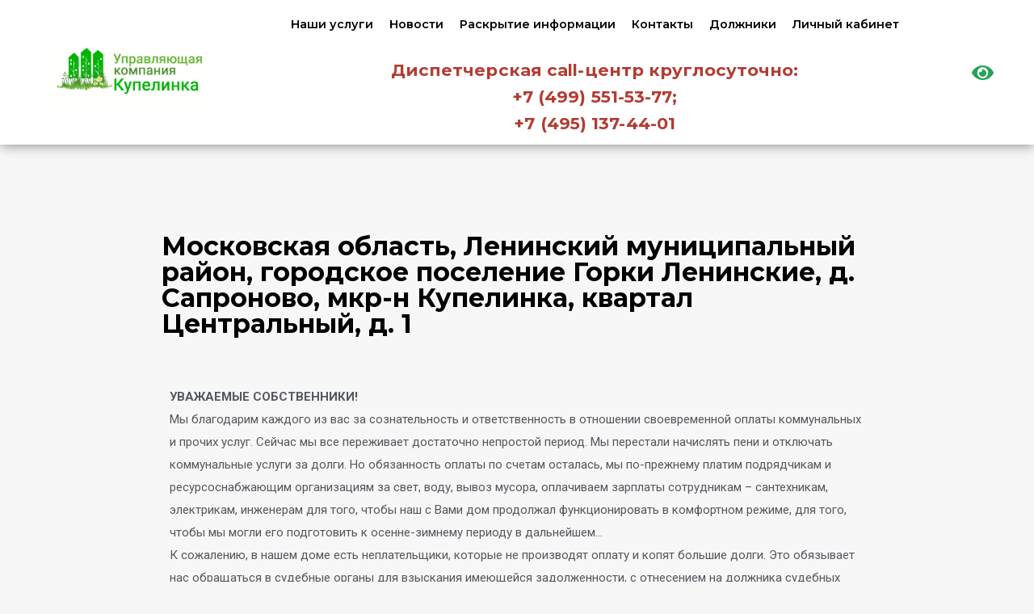

--- FILE ---
content_type: text/html; charset=UTF-8
request_url: https://uk-kupelinka.ru/%D0%B4%D0%BE%D0%BB%D0%B6%D0%BD%D0%B8%D0%BA%D0%B8/
body_size: 12318
content:
<!DOCTYPE html>
<html lang="ru-RU">
<head>
	<meta charset="UTF-8">
	<meta name="viewport" content="width=device-width, initial-scale=1.0"/>
			<title>
			Московская область, Ленинский муниципальный район, городское поселение Горки Ленинские,  д. Сапроново, мкр-н Купелинка, квартал Центральный, д. 1 &#8212; ООО «Купелинка»		</title>
		<link rel='dns-prefetch' href='//fonts.googleapis.com' />
<link rel='dns-prefetch' href='//s.w.org' />
<link href='https://fonts.gstatic.com' crossorigin rel='preconnect' />
<link rel="alternate" type="application/rss+xml" title="ООО «Купелинка» &raquo; Лента" href="https://uk-kupelinka.ru/feed/" />
<link rel="alternate" type="application/rss+xml" title="ООО «Купелинка» &raquo; Лента комментариев" href="https://uk-kupelinka.ru/comments/feed/" />
		<script type="text/javascript">
			window._wpemojiSettings = {"baseUrl":"https:\/\/s.w.org\/images\/core\/emoji\/11.2.0\/72x72\/","ext":".png","svgUrl":"https:\/\/s.w.org\/images\/core\/emoji\/11.2.0\/svg\/","svgExt":".svg","source":{"concatemoji":"https:\/\/uk-kupelinka.ru\/wp-includes\/js\/wp-emoji-release.min.js?ver=5.1.1"}};
			!function(a,b,c){function d(a,b){var c=String.fromCharCode;l.clearRect(0,0,k.width,k.height),l.fillText(c.apply(this,a),0,0);var d=k.toDataURL();l.clearRect(0,0,k.width,k.height),l.fillText(c.apply(this,b),0,0);var e=k.toDataURL();return d===e}function e(a){var b;if(!l||!l.fillText)return!1;switch(l.textBaseline="top",l.font="600 32px Arial",a){case"flag":return!(b=d([55356,56826,55356,56819],[55356,56826,8203,55356,56819]))&&(b=d([55356,57332,56128,56423,56128,56418,56128,56421,56128,56430,56128,56423,56128,56447],[55356,57332,8203,56128,56423,8203,56128,56418,8203,56128,56421,8203,56128,56430,8203,56128,56423,8203,56128,56447]),!b);case"emoji":return b=d([55358,56760,9792,65039],[55358,56760,8203,9792,65039]),!b}return!1}function f(a){var c=b.createElement("script");c.src=a,c.defer=c.type="text/javascript",b.getElementsByTagName("head")[0].appendChild(c)}var g,h,i,j,k=b.createElement("canvas"),l=k.getContext&&k.getContext("2d");for(j=Array("flag","emoji"),c.supports={everything:!0,everythingExceptFlag:!0},i=0;i<j.length;i++)c.supports[j[i]]=e(j[i]),c.supports.everything=c.supports.everything&&c.supports[j[i]],"flag"!==j[i]&&(c.supports.everythingExceptFlag=c.supports.everythingExceptFlag&&c.supports[j[i]]);c.supports.everythingExceptFlag=c.supports.everythingExceptFlag&&!c.supports.flag,c.DOMReady=!1,c.readyCallback=function(){c.DOMReady=!0},c.supports.everything||(h=function(){c.readyCallback()},b.addEventListener?(b.addEventListener("DOMContentLoaded",h,!1),a.addEventListener("load",h,!1)):(a.attachEvent("onload",h),b.attachEvent("onreadystatechange",function(){"complete"===b.readyState&&c.readyCallback()})),g=c.source||{},g.concatemoji?f(g.concatemoji):g.wpemoji&&g.twemoji&&(f(g.twemoji),f(g.wpemoji)))}(window,document,window._wpemojiSettings);
		</script>
		<style type="text/css">
img.wp-smiley,
img.emoji {
	display: inline !important;
	border: none !important;
	box-shadow: none !important;
	height: 1em !important;
	width: 1em !important;
	margin: 0 .07em !important;
	vertical-align: -0.1em !important;
	background: none !important;
	padding: 0 !important;
}
</style>
	<link rel='stylesheet' id='wp-block-library-css'  href='https://uk-kupelinka.ru/wp-includes/css/dist/block-library/style.min.css?ver=5.1.1' type='text/css' media='all' />
<link rel='stylesheet' id='wp-block-library-theme-css'  href='https://uk-kupelinka.ru/wp-includes/css/dist/block-library/theme.min.css?ver=5.1.1' type='text/css' media='all' />
<link rel='stylesheet' id='twentytwelve-fonts-css'  href='https://fonts.googleapis.com/css?family=Open+Sans:400italic,700italic,400,700&#038;subset=latin,latin-ext,cyrillic,cyrillic-ext' type='text/css' media='all' />
<link rel='stylesheet' id='twentytwelve-style-css'  href='https://uk-kupelinka.ru/wp-content/themes/twentytwelve/style.css?ver=5.1.1' type='text/css' media='all' />
<link rel='stylesheet' id='twentytwelve-block-style-css'  href='https://uk-kupelinka.ru/wp-content/themes/twentytwelve/css/blocks.css?ver=20181230' type='text/css' media='all' />
<!--[if lt IE 9]>
<link rel='stylesheet' id='twentytwelve-ie-css'  href='https://uk-kupelinka.ru/wp-content/themes/twentytwelve/css/ie.css?ver=20121010' type='text/css' media='all' />
<![endif]-->
<link rel='stylesheet' id='cherry-handler-css-css'  href='https://uk-kupelinka.ru/wp-content/plugins/jet-elements/cherry-framework/modules/cherry-handler/assets/css/cherry-handler-styles.min.css?ver=1.5.11' type='text/css' media='all' />
<link rel='stylesheet' id='jet-elements-css'  href='https://uk-kupelinka.ru/wp-content/plugins/jet-elements/assets/css/jet-elements.css?ver=1.15.2' type='text/css' media='all' />
<link rel='stylesheet' id='jet-elements-skin-css'  href='https://uk-kupelinka.ru/wp-content/plugins/jet-elements/assets/css/jet-elements-skin.css?ver=1.15.2' type='text/css' media='all' />
<link rel='stylesheet' id='elementor-icons-css'  href='https://uk-kupelinka.ru/wp-content/plugins/elementor/assets/lib/eicons/css/elementor-icons.min.css?ver=4.3.0' type='text/css' media='all' />
<link rel='stylesheet' id='font-awesome-css'  href='https://uk-kupelinka.ru/wp-content/plugins/elementor/assets/lib/font-awesome/css/font-awesome.min.css?ver=4.7.0' type='text/css' media='all' />
<link rel='stylesheet' id='elementor-animations-css'  href='https://uk-kupelinka.ru/wp-content/plugins/elementor/assets/lib/animations/animations.min.css?ver=2.5.5' type='text/css' media='all' />
<link rel='stylesheet' id='elementor-frontend-css'  href='https://uk-kupelinka.ru/wp-content/plugins/elementor/assets/css/frontend.min.css?ver=2.5.5' type='text/css' media='all' />
<link rel='stylesheet' id='elementor-pro-css'  href='https://uk-kupelinka.ru/wp-content/plugins/elementor-pro/assets/css/frontend.min.css?ver=2.4.7' type='text/css' media='all' />
<link rel='stylesheet' id='mihdan-elementor-yandex-maps-css'  href='https://uk-kupelinka.ru/wp-content/plugins/mihdan-elementor-yandex-maps/frontend/css/mihdan-elementor-yandex-maps.css?ver=1.3.1' type='text/css' media='all' />
<link rel='stylesheet' id='elementor-global-css'  href='https://uk-kupelinka.ru/wp-content/uploads/elementor/css/global.css?ver=1568192784' type='text/css' media='all' />
<link rel='stylesheet' id='elementor-post-1143-css'  href='https://uk-kupelinka.ru/wp-content/uploads/elementor/css/post-1143.css?ver=1594196379' type='text/css' media='all' />
<link rel='stylesheet' id='elementor-post-17-css'  href='https://uk-kupelinka.ru/wp-content/uploads/elementor/css/post-17.css?ver=1615925653' type='text/css' media='all' />
<link rel='stylesheet' id='elementor-post-21-css'  href='https://uk-kupelinka.ru/wp-content/uploads/elementor/css/post-21.css?ver=1576760278' type='text/css' media='all' />
<link rel='stylesheet' id='elementor-post-25-css'  href='https://uk-kupelinka.ru/wp-content/uploads/elementor/css/post-25.css?ver=1576760428' type='text/css' media='all' />
<link rel='stylesheet' id='bvi-font-css'  href='https://uk-kupelinka.ru/wp-content/plugins/button-visually-impaired/assets/css/bvi-font.min.css?ver=1.0.8' type='text/css' media='all' />
<link rel='stylesheet' id='bvi-css'  href='https://uk-kupelinka.ru/wp-content/plugins/button-visually-impaired/assets/css/bvi.min.css?ver=1.0.8' type='text/css' media='all' />
<style id='bvi-inline-css' type='text/css'>
a.bvi-link {background-color: #ffffff !important; color: #23a455 !important;}
</style>
<!--[if if lt IE 9]>
<link rel='stylesheet' id='bvi-ie-9-css'  href='https://uk-kupelinka.ru/wp-content/plugins/button-visually-impaired/assets/css/bootstrap-ie9.min.css?ver=1.0.8' type='text/css' media='all' />
<![endif]-->
<!--[if if lt IE 8]>
<link rel='stylesheet' id='bvi-ie-8-css'  href='https://uk-kupelinka.ru/wp-content/plugins/button-visually-impaired/assets/css/bootstrap-ie8.min.css?ver=1.0.8' type='text/css' media='all' />
<![endif]-->
<link rel='stylesheet' id='google-fonts-1-css'  href='https://fonts.googleapis.com/css?family=Roboto%3A100%2C100italic%2C200%2C200italic%2C300%2C300italic%2C400%2C400italic%2C500%2C500italic%2C600%2C600italic%2C700%2C700italic%2C800%2C800italic%2C900%2C900italic%7CRoboto+Slab%3A100%2C100italic%2C200%2C200italic%2C300%2C300italic%2C400%2C400italic%2C500%2C500italic%2C600%2C600italic%2C700%2C700italic%2C800%2C800italic%2C900%2C900italic%7CMontserrat%3A100%2C100italic%2C200%2C200italic%2C300%2C300italic%2C400%2C400italic%2C500%2C500italic%2C600%2C600italic%2C700%2C700italic%2C800%2C800italic%2C900%2C900italic&#038;subset=cyrillic&#038;ver=5.1.1' type='text/css' media='all' />
<script type='text/javascript' src='https://uk-kupelinka.ru/wp-includes/js/jquery/jquery.js?ver=1.12.4'></script>
<script type='text/javascript' src='https://uk-kupelinka.ru/wp-includes/js/jquery/jquery-migrate.min.js?ver=1.4.1'></script>
<link rel='https://api.w.org/' href='https://uk-kupelinka.ru/wp-json/' />
<link rel="EditURI" type="application/rsd+xml" title="RSD" href="https://uk-kupelinka.ru/xmlrpc.php?rsd" />
<link rel="wlwmanifest" type="application/wlwmanifest+xml" href="https://uk-kupelinka.ru/wp-includes/wlwmanifest.xml" /> 
<meta name="generator" content="WordPress 5.1.1" />
<link rel="canonical" href="https://uk-kupelinka.ru/%d0%b4%d0%be%d0%bb%d0%b6%d0%bd%d0%b8%d0%ba%d0%b8/" />
<link rel='shortlink' href='https://uk-kupelinka.ru/?p=1143' />
<link rel="alternate" type="application/json+oembed" href="https://uk-kupelinka.ru/wp-json/oembed/1.0/embed?url=https%3A%2F%2Fuk-kupelinka.ru%2F%25d0%25b4%25d0%25be%25d0%25bb%25d0%25b6%25d0%25bd%25d0%25b8%25d0%25ba%25d0%25b8%2F" />
<link rel="alternate" type="text/xml+oembed" href="https://uk-kupelinka.ru/wp-json/oembed/1.0/embed?url=https%3A%2F%2Fuk-kupelinka.ru%2F%25d0%25b4%25d0%25be%25d0%25bb%25d0%25b6%25d0%25bd%25d0%25b8%25d0%25ba%25d0%25b8%2F&#038;format=xml" />
<style type="text/css" id="custom-background-css">
body.custom-background { background-color: #f7f7f7; }
</style>
	<link rel="icon" href="https://uk-kupelinka.ru/wp-content/uploads/2019/04/cropped-eco-vidnoe-221-32x32.png" sizes="32x32" />
<link rel="icon" href="https://uk-kupelinka.ru/wp-content/uploads/2019/04/cropped-eco-vidnoe-221-192x192.png" sizes="192x192" />
<link rel="apple-touch-icon-precomposed" href="https://uk-kupelinka.ru/wp-content/uploads/2019/04/cropped-eco-vidnoe-221-180x180.png" />
<meta name="msapplication-TileImage" content="https://uk-kupelinka.ru/wp-content/uploads/2019/04/cropped-eco-vidnoe-221-270x270.png" />
</head>
<body class="page-template-default page page-id-1143 custom-background wp-embed-responsive full-width custom-font-enabled single-author elementor-default elementor-template-full-width elementor-page elementor-page-1143 elementor-page-25">

		<div data-elementor-type="header" data-elementor-id="17" class="elementor elementor-17 elementor-location-header" data-elementor-settings="[]">
			<div class="elementor-inner">
				<div class="elementor-section-wrap">
							<section class="elementor-element elementor-element-5b32feca elementor-section-full_width elementor-section-content-middle elementor-section-height-default elementor-section-height-default elementor-invisible elementor-section elementor-top-section" data-id="5b32feca" data-element_type="section" data-settings="{&quot;background_background&quot;:&quot;classic&quot;,&quot;sticky&quot;:&quot;top&quot;,&quot;sticky_effects_offset&quot;:30,&quot;animation&quot;:&quot;none&quot;,&quot;sticky_on&quot;:[&quot;desktop&quot;,&quot;tablet&quot;,&quot;mobile&quot;],&quot;sticky_offset&quot;:0}">
						<div class="elementor-container elementor-column-gap-default">
				<div class="elementor-row">
				<div class="elementor-element elementor-element-385ee461 elementor-column elementor-col-33 elementor-top-column" data-id="385ee461" data-element_type="column">
			<div class="elementor-column-wrap  elementor-element-populated">
					<div class="elementor-widget-wrap">
				<div class="elementor-element elementor-element-92c09d7 elementor-widget elementor-widget-image" data-id="92c09d7" data-element_type="widget" data-widget_type="image.default">
				<div class="elementor-widget-container">
					<div class="elementor-image">
										<img width="216" height="84" src="https://uk-kupelinka.ru/wp-content/uploads/2019/04/logo-kup.jpg" class="attachment-full size-full" alt="" />											</div>
				</div>
				</div>
						</div>
			</div>
		</div>
				<div class="elementor-element elementor-element-3a94ff58 elementor-column elementor-col-33 elementor-top-column" data-id="3a94ff58" data-element_type="column">
			<div class="elementor-column-wrap  elementor-element-populated">
					<div class="elementor-widget-wrap">
				<div class="elementor-element elementor-element-23a16b17 elementor-nav-menu__align-center elementor-nav-menu--indicator-classic elementor-nav-menu--dropdown-tablet elementor-nav-menu__text-align-aside elementor-nav-menu--toggle elementor-nav-menu--burger elementor-widget elementor-widget-nav-menu" data-id="23a16b17" data-element_type="widget" data-settings="{&quot;layout&quot;:&quot;horizontal&quot;,&quot;toggle&quot;:&quot;burger&quot;}" data-widget_type="nav-menu.default">
				<div class="elementor-widget-container">
						<nav class="elementor-nav-menu--main elementor-nav-menu__container elementor-nav-menu--layout-horizontal e--pointer-underline e--animation-fade"><ul id="menu-1-23a16b17" class="elementor-nav-menu"><li class="menu-item menu-item-type-custom menu-item-object-custom menu-item-home menu-item-126"><a href="https://uk-kupelinka.ru/#service" class="elementor-item elementor-item-anchor">Наши услуги</a></li>
<li class="menu-item menu-item-type-custom menu-item-object-custom menu-item-home menu-item-68"><a href="https://uk-kupelinka.ru/#news" class="elementor-item elementor-item-anchor">Новости</a></li>
<li class="menu-item menu-item-type-post_type menu-item-object-page menu-item-181"><a href="https://uk-kupelinka.ru/%d0%b4%d0%be%d0%ba%d1%83%d0%bc%d0%b5%d0%bd%d1%82%d1%8b/" class="elementor-item">Раскрытие информации</a></li>
<li class="menu-item menu-item-type-custom menu-item-object-custom menu-item-home menu-item-125"><a href="https://uk-kupelinka.ru/#contact" class="elementor-item elementor-item-anchor">Контакты</a></li>
<li class="menu-item menu-item-type-post_type menu-item-object-page menu-item-1378"><a href="https://uk-kupelinka.ru/%d0%b4%d0%be%d0%bb%d0%b6%d0%bd%d0%b8%d0%ba%d0%b8-2/" class="elementor-item">Должники</a></li>
<li class="menu-item menu-item-type-custom menu-item-object-custom menu-item-62"><a href="http://lk.uk-kupelinka.ru" class="elementor-item">Личный кабинет</a></li>
</ul></nav>
					<div class="elementor-menu-toggle">
			<i class="eicon" aria-hidden="true"></i>
			<span class="elementor-screen-only">Menu</span>
		</div>
		<nav class="elementor-nav-menu--dropdown elementor-nav-menu__container"><ul id="menu-2-23a16b17" class="elementor-nav-menu"><li class="menu-item menu-item-type-custom menu-item-object-custom menu-item-home menu-item-126"><a href="https://uk-kupelinka.ru/#service" class="elementor-item elementor-item-anchor">Наши услуги</a></li>
<li class="menu-item menu-item-type-custom menu-item-object-custom menu-item-home menu-item-68"><a href="https://uk-kupelinka.ru/#news" class="elementor-item elementor-item-anchor">Новости</a></li>
<li class="menu-item menu-item-type-post_type menu-item-object-page menu-item-181"><a href="https://uk-kupelinka.ru/%d0%b4%d0%be%d0%ba%d1%83%d0%bc%d0%b5%d0%bd%d1%82%d1%8b/" class="elementor-item">Раскрытие информации</a></li>
<li class="menu-item menu-item-type-custom menu-item-object-custom menu-item-home menu-item-125"><a href="https://uk-kupelinka.ru/#contact" class="elementor-item elementor-item-anchor">Контакты</a></li>
<li class="menu-item menu-item-type-post_type menu-item-object-page menu-item-1378"><a href="https://uk-kupelinka.ru/%d0%b4%d0%be%d0%bb%d0%b6%d0%bd%d0%b8%d0%ba%d0%b8-2/" class="elementor-item">Должники</a></li>
<li class="menu-item menu-item-type-custom menu-item-object-custom menu-item-62"><a href="http://lk.uk-kupelinka.ru" class="elementor-item">Личный кабинет</a></li>
</ul></nav>
				</div>
				</div>
				<div class="elementor-element elementor-element-3b5e593 elementor-widget elementor-widget-heading" data-id="3b5e593" data-element_type="widget" data-widget_type="heading.default">
				<div class="elementor-widget-container">
			<h2 class="elementor-heading-title elementor-size-large">Диспетчерская call-центр круглосуточно:

<br>+7 (499) 551-53-77;<br>+7 (495) 137-44-01</h2>		</div>
				</div>
						</div>
			</div>
		</div>
				<div class="elementor-element elementor-element-4841990a elementor-column elementor-col-33 elementor-top-column" data-id="4841990a" data-element_type="column">
			<div class="elementor-column-wrap  elementor-element-populated">
					<div class="elementor-widget-wrap">
				<div class="elementor-element elementor-element-c36d8c2 elementor-widget elementor-widget-wp-widget-bvi_widget" data-id="c36d8c2" data-element_type="widget" data-widget_type="wp-widget-bvi_widget.default">
				<div class="elementor-widget-container">
			<a href="#" class="bvi-link bvi-open"><i class="bvi-icon bvi-eye bvi-2x"></i> </a>		</div>
				</div>
						</div>
			</div>
		</div>
						</div>
			</div>
		</section>
						</div>
			</div>
		</div>
				<div data-elementor-type="single" data-elementor-id="25" class="elementor elementor-25 elementor-location-single post-1143 page type-page status-publish hentry" data-elementor-settings="[]">
			<div class="elementor-inner">
				<div class="elementor-section-wrap">
							<section class="elementor-element elementor-element-5e6c25a0 elementor-section-boxed elementor-section-height-default elementor-section-height-default elementor-section elementor-top-section" data-id="5e6c25a0" data-element_type="section">
						<div class="elementor-container elementor-column-gap-default">
				<div class="elementor-row">
				<div class="elementor-element elementor-element-46ef340d elementor-column elementor-col-100 elementor-top-column" data-id="46ef340d" data-element_type="column">
			<div class="elementor-column-wrap  elementor-element-populated">
					<div class="elementor-widget-wrap">
				<div class="elementor-element elementor-element-4c9370f2 elementor-widget elementor-widget-theme-post-title elementor-page-title elementor-widget-heading" data-id="4c9370f2" data-element_type="widget" data-widget_type="theme-post-title.default">
				<div class="elementor-widget-container">
			<h1 class="elementor-heading-title elementor-size-default">Московская область, Ленинский муниципальный район, городское поселение Горки Ленинские,  д. Сапроново, мкр-н Купелинка, квартал Центральный, д. 1</h1>		</div>
				</div>
						</div>
			</div>
		</div>
						</div>
			</div>
		</section>
				<section class="elementor-element elementor-element-60228d9 elementor-section-boxed elementor-section-height-default elementor-section-height-default elementor-section elementor-top-section" data-id="60228d9" data-element_type="section">
						<div class="elementor-container elementor-column-gap-default">
				<div class="elementor-row">
				<div class="elementor-element elementor-element-1dabe689 elementor-column elementor-col-100 elementor-top-column" data-id="1dabe689" data-element_type="column">
			<div class="elementor-column-wrap  elementor-element-populated">
					<div class="elementor-widget-wrap">
				<div class="elementor-element elementor-element-2e671611 elementor-widget elementor-widget-theme-post-content" data-id="2e671611" data-element_type="widget" data-widget_type="theme-post-content.default">
				<div class="elementor-widget-container">
					<div data-elementor-type="post" data-elementor-id="1143" class="elementor elementor-1143" data-elementor-settings="[]">
			<div class="elementor-inner">
				<div class="elementor-section-wrap">
							<section class="elementor-element elementor-element-5aff87a elementor-section-boxed elementor-section-height-default elementor-section-height-default elementor-section elementor-top-section" data-id="5aff87a" data-element_type="section">
						<div class="elementor-container elementor-column-gap-default">
				<div class="elementor-row">
				<div class="elementor-element elementor-element-2e0da52 elementor-column elementor-col-100 elementor-top-column" data-id="2e0da52" data-element_type="column">
			<div class="elementor-column-wrap  elementor-element-populated">
					<div class="elementor-widget-wrap">
				<div class="elementor-element elementor-element-163901b elementor-widget elementor-widget-text-editor" data-id="163901b" data-element_type="widget" data-widget_type="text-editor.default">
				<div class="elementor-widget-container">
					<div class="elementor-text-editor elementor-clearfix"><p><strong>УВАЖАЕМЫЕ СОБСТВЕННИКИ!</strong></p><p>Мы благодарим каждого из вас за сознательность и ответственность в отношении своевременной оплаты коммунальных и прочих услуг. Сейчас мы все переживает достаточно непростой период. Мы перестали начислять пени и отключать коммунальные услуги за долги. Но обязанность оплаты по счетам осталась, мы по-прежнему платим подрядчикам и ресурсоснабжающим организациям за свет, воду, вывоз мусора, оплачиваем зарплаты сотрудникам – сантехникам, электрикам, инженерам для того, чтобы наш с Вами дом продолжал функционировать в комфортном режиме, для того, чтобы мы могли его подготовить к осенне-зимнему периоду в дальнейшем…</p><p>К сожалению, в нашем доме есть неплательщики, которые не производят оплату и копят большие долги. Это обязывает нас обращаться в судебные органы для взыскания имеющейся задолженности, с отнесением на должника судебных расходов, связанных с рассмотрением дела (государственной пошлины, расходов на оплату услуг представителя). Во избежание негативных последствий убедительно просим погасить задолженность.</p><p>Мы призываем Вас не накапливать долги и погашать оплаты своевременно.</p><p><strong>Со своей стороны, мы готовы предложить:</strong></p><p>&#8212;  рассрочку оплаты задолженности;</p><p>&#8212; подскажем, как произвести оплату, не выходя из дома.</p><p>Свяжитесь с нами по телефонам: <span style="color: #ff0000;"><strong>+7 (499) 551-51-60; +7 (499) 551-53-76</strong> <br /></span>и мы обсудим индивидуальные условия <u>именно для Вашей семьи</u><u>.<br /><br /><br /></u></p><h5><em><strong>*Сумма задолженности указана без начисления услуги строительного мусора<br /><br /></strong></em></h5><table width="418"><tbody><tr><td style="text-align: center;" colspan="2" width="418"><strong>Подъезд № 1</strong></td></tr><tr><td> </td><td> </td></tr><tr><td width="192"><strong>НОМЕР КВАРТИРЫ</strong></td><td><strong>СУММА ЗАДОЛЖЕННОСТИ*</strong></td></tr><tr><td width="192">12</td><td>29 895,63</td></tr><tr><td width="192">18</td><td>14 833,36</td></tr><tr><td width="192">23</td><td>9 070,64</td></tr><tr><td width="192">25</td><td>47 766,60</td></tr><tr><td width="192">27</td><td>9 213,81</td></tr><tr><td width="192">31</td><td>26 243,13</td></tr><tr><td width="192">34</td><td>16 585,67</td></tr><tr><td width="192">36</td><td>53 936,09</td></tr><tr><td width="192">39</td><td>25 140,60</td></tr><tr><td width="192">40</td><td>34 335,77</td></tr><tr><td width="192">41</td><td>42 275,43</td></tr><tr><td width="192">42</td><td>11 790,98</td></tr><tr><td width="192">52</td><td>55 831,86</td></tr><tr><td width="192"><span style="color: #ff0000;"><strong>ИТОГО по подъезду № 1</strong></span></td><td><span style="color: #ff0000;"><strong>376 919,57 руб.</strong></span></td></tr><tr><td> </td><td> </td></tr><tr><td> </td><td> </td></tr><tr><td style="text-align: center;" colspan="2"><strong>Подъезд № 2</strong></td></tr><tr><td> </td><td> </td></tr><tr><td width="192"><strong>НОМЕР КВАРТИРЫ</strong></td><td><strong>СУММА ЗАДОЛЖЕННОСТИ*</strong></td></tr><tr><td width="192"><strong>76</strong></td><td><strong>9 479,29</strong></td></tr><tr><td width="192"><strong>79</strong></td><td><strong>3 965,80</strong></td></tr><tr><td width="192"><strong>80</strong></td><td><strong>24 252,60</strong></td></tr><tr><td width="192"><strong>81</strong></td><td><strong>19 938,42</strong></td></tr><tr><td width="192"><strong>83</strong></td><td><strong>12 658,67</strong></td></tr><tr><td width="192"><span style="color: #ff0000;"><strong>ИТОГО по подъезду № 1</strong></span></td><td><span style="color: #ff0000;"><strong>70 294,78 руб.</strong></span></td></tr><tr><td> </td><td> </td></tr><tr><td> </td><td> </td></tr><tr><td style="text-align: center;" colspan="2"><strong>Подъезд № 3</strong></td></tr><tr><td> </td><td> </td></tr><tr><td width="192"><strong>НОМЕР КВАРТИРЫ</strong></td><td><strong>СУММА ЗАДОЛЖЕННОСТИ*</strong></td></tr><tr><td width="192">100</td><td>13 028,24</td></tr><tr><td width="192">103</td><td>18 059,18</td></tr><tr><td width="192">106</td><td>11 867,33</td></tr><tr><td width="192">107</td><td>22 157,94</td></tr><tr><td width="192">121</td><td>21 946,18</td></tr><tr><td width="192">123</td><td>19 422,86</td></tr><tr><td width="192">126</td><td>5 497,27</td></tr><tr><td width="192">129</td><td>21 838,90</td></tr><tr><td width="192">130</td><td>24 924,10</td></tr><tr><td width="192">135</td><td>9 331,64</td></tr><tr><td width="192"><span style="color: #ff0000;"><strong>ИТОГО по подъезду № 3</strong></span></td><td><span style="color: #ff0000;"><strong>168 073,64 руб.</strong></span></td></tr><tr><td> </td><td> </td></tr><tr><td> </td><td> </td></tr><tr><td style="text-align: center;" colspan="2"><strong>Подъезд № 4</strong></td></tr><tr><td> </td><td> </td></tr><tr><td width="192"><strong>НОМЕР КВАРТИРЫ</strong></td><td><strong>СУММА ЗАДОЛЖЕННОСТИ*</strong></td></tr><tr><td width="192">145</td><td>34 257,19</td></tr><tr><td width="192">147</td><td>14 171,60</td></tr><tr><td width="192">150</td><td>10 011,10</td></tr><tr><td width="192">154</td><td>15 762,56</td></tr><tr><td width="192">156</td><td>6 120,00</td></tr><tr><td width="192">157</td><td>4 888,05</td></tr><tr><td width="192">165</td><td>33 205,47</td></tr><tr><td width="192">171</td><td>11 401,12</td></tr><tr><td width="192">171</td><td>5 128,45</td></tr><tr><td width="192">175</td><td>39 311,43</td></tr><tr><td width="192">176</td><td>7 278,40</td></tr><tr><td width="192">177</td><td>9 640,11</td></tr><tr><td width="192">179</td><td>23 684,21</td></tr><tr><td width="192">189</td><td>3 610,24</td></tr><tr><td width="192"><span style="color: #ff0000;"><strong>ИТОГО по подъезду № 4</strong></span></td><td><span style="color: #ff0000;"><strong>218 469,93 руб.</strong></span></td></tr><tr><td> </td><td> </td></tr><tr><td> </td><td> </td></tr><tr><td style="text-align: center;" colspan="2"><strong>Подъезд № 5</strong></td></tr><tr><td> </td><td> </td></tr><tr><td width="192"><strong>НОМЕР КВАРТИРЫ</strong></td><td><strong>СУММА ЗАДОЛЖЕННОСТИ*</strong></td></tr><tr><td width="192">203</td><td>19 865,45</td></tr><tr><td width="192">211</td><td>24 045,45</td></tr><tr><td width="192">222</td><td>15 826,88</td></tr><tr><td width="192">224</td><td>11 302,84</td></tr><tr><td width="192">228</td><td>18 373,60</td></tr><tr><td width="192">228</td><td>5 715,00</td></tr><tr><td width="192">229</td><td>12 125,69</td></tr><tr><td width="192">236</td><td>25 206,05</td></tr><tr><td width="192">238</td><td>7 179,53</td></tr><tr><td width="192">247</td><td>23 654,61</td></tr><tr><td width="192">249</td><td>16 599,01</td></tr><tr><td width="192">250</td><td>28 363,09</td></tr><tr><td width="192"><strong><span style="color: #ff0000;">ИТОГО по подъезду № 5</span></strong></td><td><strong><span style="color: #ff0000;">208 257,20 руб.</span></strong></td></tr><tr><td> </td><td> </td></tr><tr><td> </td><td> </td></tr><tr><td style="text-align: center;" colspan="2"><strong>Подъезд № 6</strong></td></tr><tr><td> </td><td> </td></tr><tr><td width="192"><strong>НОМЕР КВАРТИРЫ</strong></td><td><strong>СУММА ЗАДОЛЖЕННОСТИ*</strong></td></tr><tr><td width="192">253</td><td>20 358,90</td></tr><tr><td width="192">255</td><td>6 158,69</td></tr><tr><td width="192">256</td><td>16 681,20</td></tr><tr><td width="192">257</td><td>26 009,40</td></tr><tr><td width="192">270</td><td>6 157,06</td></tr><tr><td width="192">273</td><td>11 186,92</td></tr><tr><td width="192">288</td><td>12 454,09</td></tr><tr><td width="192">290</td><td>6 307,94</td></tr><tr><td width="192">291</td><td>32 643,89</td></tr><tr><td width="192">292</td><td>1 683,04</td></tr><tr><td width="192">293</td><td>35 741,00</td></tr><tr><td width="192">296</td><td>24 001,59</td></tr><tr><td width="192"><span style="color: #ff0000;"><strong>ИТОГО по подъезду № 6</strong></span></td><td><span style="color: #ff0000;"><strong>199 383,72 руб.</strong></span></td></tr><tr><td> </td><td> </td></tr><tr><td> </td><td> </td></tr><tr><td style="text-align: center;" colspan="2"><strong>Подъезд № 7</strong></td></tr><tr><td> </td><td> </td></tr><tr><td width="192"><strong>НОМЕР КВАРТИРЫ</strong></td><td><strong>СУММА ЗАДОЛЖЕННОСТИ*</strong></td></tr><tr><td width="192">297</td><td>62 910,53</td></tr><tr><td width="192">298</td><td>20 120,31</td></tr><tr><td width="192">299</td><td>35 928,73</td></tr><tr><td width="192">303</td><td>10 923,35</td></tr><tr><td width="192">304</td><td>6 508,74</td></tr><tr><td width="192">311</td><td>46 939,55</td></tr><tr><td width="192">314</td><td>24 659,82</td></tr><tr><td width="192">315</td><td>31 316,06</td></tr><tr><td width="192">318</td><td>12 781,88</td></tr><tr><td width="192">321</td><td>65 432,59</td></tr><tr><td width="192">325</td><td>23 147,68</td></tr><tr><td width="192">329</td><td>5 381,16</td></tr><tr><td width="192">330</td><td>34 720,19</td></tr><tr><td width="192">332</td><td>11 282,44</td></tr><tr><td width="192">338</td><td>16 634,79</td></tr><tr><td width="192">339</td><td>9 073,94</td></tr><tr><td width="192"><span style="color: #ff0000;"><strong>ИТОГО по подъезду № 7</strong></span></td><td><span style="color: #ff0000;"><strong>417 761,76 руб.</strong></span></td></tr><tr><td> </td><td> </td></tr><tr><td> </td><td> </td></tr><tr><td style="text-align: center;" colspan="2"><strong>Подъезд № 8</strong></td></tr><tr><td> </td><td> </td></tr><tr><td width="192"><strong>НОМЕР КВАРТИРЫ</strong></td><td><strong>СУММА ЗАДОЛЖЕННОСТИ*</strong></td></tr><tr><td width="192">343</td><td>7 060,90</td></tr><tr><td width="192">344</td><td>10 990,24</td></tr><tr><td width="192">354</td><td>42 951,34</td></tr><tr><td width="192">355</td><td>10 674,66</td></tr><tr><td width="192">364</td><td>9 080,63</td></tr><tr><td width="192">368</td><td>28 697,47</td></tr><tr><td width="192">374</td><td>63 628,28</td></tr><tr><td width="192">375</td><td>37 859,84</td></tr><tr><td width="192">379</td><td>16 364,82</td></tr><tr><td width="192">381</td><td>16 067,97</td></tr><tr><td width="192">343</td><td>7 060,90</td></tr><tr><td width="192">344</td><td>10 990,24</td></tr><tr><td width="192">354</td><td>42 951,34</td></tr><tr><td width="192"><strong><span style="color: #ff0000;">ИТОГО по подъезду № 8</span></strong></td><td><strong><span style="color: #ff0000;">243 376,51 руб.</span></strong></td></tr><tr><td> </td><td> </td></tr><tr><td> </td><td> </td></tr><tr><td style="text-align: center;" colspan="2"><strong>Подъезд № 9</strong></td></tr><tr><td> </td><td> </td></tr><tr><td width="192"><strong>НОМЕР КВАРТИРЫ</strong></td><td><strong>СУММА ЗАДОЛЖЕННОСТИ*</strong></td></tr><tr><td width="192"> </td><td> </td></tr><tr><td width="192">387</td><td>14 335,18</td></tr><tr><td width="192">388</td><td>22 731,36</td></tr><tr><td width="192">389</td><td>4 847,22</td></tr><tr><td width="192">393</td><td>36 843,55</td></tr><tr><td width="192">402</td><td>5 195,05</td></tr><tr><td width="192">408</td><td>18 830,15</td></tr><tr><td width="192">418</td><td>14 359,77</td></tr><tr><td width="192"><span style="color: #ff0000;"><strong>ИТОГО по подъезду № 9</strong></span></td><td><span style="color: #ff0000;"><strong>117 142,28 руб.</strong></span></td></tr><tr><td> </td><td> </td></tr><tr><td> </td><td> </td></tr><tr><td style="text-align: center;" colspan="2"><strong>Подъезд № 10</strong></td></tr><tr><td> </td><td> </td></tr><tr><td width="192"><strong>НОМЕР КВАРТИРЫ</strong></td><td><strong>СУММА ЗАДОЛЖЕННОСТИ*</strong></td></tr><tr><td width="192">424</td><td>8 252,40</td></tr><tr><td width="192">430</td><td>23 185,99</td></tr><tr><td width="192">437</td><td>43 735,35</td></tr><tr><td width="192">438</td><td>44 867,65</td></tr><tr><td width="192">444</td><td>7 808,58</td></tr><tr><td width="192">445</td><td>5 336,56</td></tr><tr><td width="192"><span style="color: #ff0000;"><strong>ИТОГО по подъезду № 10</strong></span></td><td><span style="color: #ff0000;"><strong>133 186,53 руб.</strong></span></td></tr><tr><td> </td><td> </td></tr><tr><td> </td><td> </td></tr><tr><td style="text-align: center;" colspan="2"><strong>Подъезд № 11</strong></td></tr><tr><td> </td><td> </td></tr><tr><td width="192"><strong>НОМЕР КВАРТИРЫ</strong></td><td><strong>СУММА ЗАДОЛЖЕННОСТИ*</strong></td></tr><tr><td width="192">454</td><td>13 656,44</td></tr><tr><td width="192">460</td><td>5 226,64</td></tr><tr><td width="192">464</td><td>36 405,62</td></tr><tr><td width="192">468</td><td>10 806,80</td></tr><tr><td width="192">469</td><td>11 994,61</td></tr><tr><td width="192">474</td><td>16 497,05</td></tr><tr><td width="192">483</td><td>10 000,00</td></tr><tr><td width="192"><span style="color: #ff0000;"><strong>ИТОГО по подъезду № 11</strong></span></td><td><span style="color: #ff0000;"><strong>104 587,16 руб.</strong></span></td></tr><tr><td> </td><td> </td></tr><tr><td> </td><td> </td></tr><tr><td style="text-align: center;" colspan="2"><strong>Подъезд № 12</strong></td></tr><tr><td> </td><td> </td></tr><tr><td width="192"><strong>НОМЕР КВАРТИРЫ</strong></td><td><strong>СУММА ЗАДОЛЖЕННОСТИ*</strong></td></tr><tr><td width="192">487</td><td>12 285,62</td></tr><tr><td width="192">495</td><td>15 097,39</td></tr><tr><td width="192">496</td><td>35 319,48</td></tr><tr><td width="192">498</td><td>15 627,02</td></tr><tr><td width="192">504</td><td>81 117,98</td></tr><tr><td width="192">509</td><td>6 572,63</td></tr><tr><td width="192">510</td><td>7 169,61</td></tr><tr><td width="192">512</td><td>11 641,37</td></tr><tr><td width="192">519</td><td>20 350,91</td></tr><tr><td width="192">529</td><td>12 180,37</td></tr><tr><td width="192">531</td><td>11 952,63</td></tr><tr><td width="192">532</td><td>20 858,57</td></tr><tr><td width="192">534</td><td>30 000,00</td></tr><tr><td width="192"><strong><span style="color: #ff0000;">ИТОГО по подъезду № 12</span></strong></td><td><strong><span style="color: #ff0000;">280 173,58 руб.</span></strong></td></tr><tr><td> </td><td> </td></tr><tr><td> </td><td> </td></tr><tr><td style="text-align: center;" colspan="2"><strong>Подъезд № 13</strong></td></tr><tr><td> </td><td> </td></tr><tr><td width="192"><strong>НОМЕР КВАРТИРЫ</strong></td><td><strong>СУММА ЗАДОЛЖЕННОСТИ*</strong></td></tr><tr><td width="192">536</td><td>8 629,60</td></tr><tr><td width="192">537</td><td>47 330,40</td></tr><tr><td width="192">538</td><td>5 372,62</td></tr><tr><td width="192">540</td><td>8 031,55</td></tr><tr><td width="192">542</td><td>7 710,00</td></tr><tr><td width="192">545</td><td>41 562,16</td></tr><tr><td width="192">546</td><td>67 236,63</td></tr><tr><td width="192">550</td><td>37 174,40</td></tr><tr><td width="192">552</td><td>45 146,33</td></tr><tr><td width="192">554</td><td>6 485,52</td></tr><tr><td width="192">555</td><td>12 616,32</td></tr><tr><td width="192">556</td><td>33 802,73</td></tr><tr><td width="192">564</td><td>31 423,86</td></tr><tr><td width="192">574</td><td width="226">17 264,29</td></tr><tr><td width="192">575</td><td width="226">11 622,13</td></tr><tr><td width="192">578</td><td width="226">10 824,77</td></tr><tr><td width="192">580</td><td width="226">49 475,87</td></tr><tr><td width="192">587</td><td width="226">12 142,00</td></tr><tr><td width="192">588</td><td width="226">6 134,11</td></tr><tr><td width="192">589</td><td width="226">21 643,63</td></tr><tr><td width="192">590</td><td width="226">19 057,57</td></tr><tr><td width="192">593</td><td width="226">15 697,36</td></tr><tr><td width="192">597</td><td width="226">38 425,73</td></tr><tr><td width="192">598</td><td width="226">3 547,42</td></tr><tr><td width="192">599</td><td width="226">13 705,04</td></tr><tr><td width="192">600</td><td width="226">4 957,28</td></tr><tr><td width="192"><span style="color: #ff0000;"><strong>ИТОГО по подъезду № 13</strong></span></td><td><span style="color: #ff0000;"><strong>577 019,32 руб.</strong></span></td></tr><tr><td> </td><td> </td></tr><tr><td> </td><td> </td></tr><tr><td style="text-align: center;" colspan="2"><strong>Подъезд № 14</strong></td></tr><tr><td> </td><td> </td></tr><tr><td width="192"><strong>НОМЕР КВАРТИРЫ</strong></td><td><strong>СУММА ЗАДОЛЖЕННОСТИ*</strong></td></tr><tr><td width="192">605</td><td>5 818,13</td></tr><tr><td width="192">607</td><td>15 409,04</td></tr><tr><td width="192">607</td><td>5 547,41</td></tr><tr><td width="192">618</td><td>20 352,35</td></tr><tr><td width="192">619</td><td>29 733,80</td></tr><tr><td width="192">623</td><td>5 476,08</td></tr><tr><td width="192">628</td><td>37 940,61</td></tr><tr><td width="192">631</td><td>10 544,07</td></tr><tr><td width="192">633</td><td>4 724,15</td></tr><tr><td width="192">641</td><td>20 000,00</td></tr><tr><td width="192">644</td><td>18 425,37</td></tr><tr><td width="192">645</td><td width="226">4 103,35</td></tr><tr><td width="192">646</td><td width="226">16 855,55</td></tr><tr><td width="192">651</td><td width="226">15 237,83</td></tr><tr><td width="192">652</td><td width="226">6 236,73</td></tr><tr><td width="192">653</td><td width="226">36 253,57</td></tr><tr><td width="192">654</td><td width="226">53 514,96</td></tr><tr><td width="192">662</td><td width="226">20 924,14</td></tr><tr><td width="192">664</td><td width="226">26 260,37</td></tr><tr><td width="192">665</td><td width="226">48 219,31</td></tr><tr><td width="192">669</td><td width="226">29 501,40</td></tr><tr><td width="192">670</td><td width="226">13 516,58</td></tr><tr><td width="192"><span style="color: #ff0000;"><strong>ИТОГО по подъезду № 14</strong></span></td><td><span style="color: #ff0000;"><strong>444 594,80 руб.</strong></span></td></tr><tr><td> </td><td> </td></tr><tr><td> </td><td> </td></tr><tr><td style="text-align: center;" colspan="2"><strong>Подъезд № 15</strong></td></tr><tr><td> </td><td> </td></tr><tr><td width="192"><strong>НОМЕР КВАРТИРЫ</strong></td><td><strong>СУММА ЗАДОЛЖЕННОСТИ*</strong></td></tr><tr><td width="192">677</td><td>14 490,66</td></tr><tr><td width="192">682</td><td>7 772,76</td></tr><tr><td width="192">689</td><td>5 666,22</td></tr><tr><td width="192">693</td><td>10 022,79</td></tr><tr><td width="192">700</td><td>4 563,25</td></tr><tr><td width="192">704</td><td>4 250,11</td></tr><tr><td width="192">705</td><td>29 048,57</td></tr><tr><td width="192">710</td><td>15 160,00</td></tr><tr><td width="192">714</td><td>23 819,53</td></tr><tr><td width="192">715</td><td>12 244,94</td></tr><tr><td width="192">716</td><td>19 864,89</td></tr><tr><td width="192">717</td><td>2 454,67</td></tr><tr><td width="192">718</td><td width="226">7 044,75</td></tr><tr><td width="192">719</td><td width="226">17 046,29</td></tr><tr><td width="192">724</td><td width="226">34 661,10</td></tr><tr><td width="192">725</td><td width="226">3 869,14</td></tr><tr><td width="192">727</td><td width="226">57 567,19</td></tr><tr><td width="192">732</td><td width="226">20 765,62</td></tr><tr><td width="192">735</td><td width="226">49 385,02</td></tr><tr><td width="192">740</td><td width="226">12 559,62</td></tr><tr><td width="192">743</td><td width="226">16 953,56</td></tr><tr><td width="192">744</td><td width="226">12 059,20</td></tr><tr><td width="192">745</td><td width="226">5 810,78</td></tr><tr><td width="192">749</td><td width="226">14 429,14</td></tr><tr><td width="192"><strong><span style="color: #ff0000;">ИТОГО по подъезду № 15</span></strong></td><td><strong><span style="color: #ff0000;">401 509,80 руб.</span></strong></td></tr><tr><td> </td><td> </td></tr><tr><td> </td><td> </td></tr><tr><td style="text-align: center;" colspan="2"><strong>Подъезд № 16</strong></td></tr><tr><td> </td><td> </td></tr><tr><td width="192"><strong>НОМЕР КВАРТИРЫ</strong></td><td><strong>СУММА ЗАДОЛЖЕННОСТИ*</strong></td></tr><tr><td width="192">756</td><td>12 760,57</td></tr><tr><td width="192">757</td><td>6 989,51</td></tr><tr><td width="192">758</td><td>11 374,84</td></tr><tr><td width="192">759</td><td>32 729,73</td></tr><tr><td width="192">760</td><td>11 854,29</td></tr><tr><td width="192">760</td><td>9 221,86</td></tr><tr><td width="192">763</td><td>2 662,29</td></tr><tr><td width="192">765</td><td>7 323,49</td></tr><tr><td width="192">768</td><td>30 783,10</td></tr><tr><td width="192">771</td><td>5 856,01</td></tr><tr><td width="192">774</td><td>18 396,41</td></tr><tr><td width="192">776</td><td>20 048,23</td></tr><tr><td width="192">778</td><td>28 991,48</td></tr><tr><td width="192">786</td><td width="226">20 814,32</td></tr><tr><td width="192">788</td><td width="226">25 155,05</td></tr><tr><td width="192">802</td><td width="226">43 960,66</td></tr><tr><td width="192">810</td><td width="226">4 755,00</td></tr><tr><td width="192">811</td><td width="226">26 016,46</td></tr><tr><td width="192">816</td><td width="226">57 703,00</td></tr><tr><td width="192">817</td><td width="226">24 531,70</td></tr><tr><td width="192">818</td><td width="226">13 162,26</td></tr><tr><td width="192">819</td><td width="226">21 188,37</td></tr><tr><td width="192">820</td><td width="226">6 797,71</td></tr><tr><td width="192">822</td><td width="226">13 660,96</td></tr><tr><td width="192">823</td><td width="226">12 114,52</td></tr><tr><td width="192">826</td><td width="226">12 233,79</td></tr><tr><td width="192"><span style="color: #ff0000;"><strong>ИТОГО по подъезду № 16</strong></span></td><td><span style="color: #ff0000;"><strong>481 085,61 руб.</strong></span></td></tr><tr><td> </td><td> </td></tr><tr><td> </td><td> </td></tr><tr><td style="text-align: center;" colspan="2"><strong>Подъезд № 17</strong></td></tr><tr><td> </td><td> </td></tr><tr><td width="192"><strong>НОМЕР КВАРТИРЫ</strong></td><td><strong>СУММА ЗАДОЛЖЕННОСТИ*</strong></td></tr><tr><td width="192">837</td><td>5 208,28</td></tr><tr><td width="192">841</td><td>33 341,01</td></tr><tr><td width="192">842</td><td>48 666,07</td></tr><tr><td width="192">851</td><td>14 277,98</td></tr><tr><td width="192">855</td><td>52 366,43</td></tr><tr><td width="192">858</td><td>17 488,70</td></tr><tr><td width="192">859</td><td>24 751,88</td></tr><tr><td width="192">862</td><td>28 252,20</td></tr><tr><td width="192">870</td><td>63 611,04</td></tr><tr><td width="192">873</td><td>2 666,54</td></tr><tr><td width="192">877</td><td>3 163,83</td></tr><tr><td width="192">878</td><td width="226">6 270,00</td></tr><tr><td width="192">878</td><td width="226">5 819,32</td></tr><tr><td width="192">880</td><td width="226">8 700,00</td></tr><tr><td width="192">886</td><td width="226">10 781,03</td></tr><tr><td width="192">891</td><td width="226">20 878,33</td></tr><tr><td width="192">896</td><td width="226">8 277,21</td></tr><tr><td width="192">896</td><td width="226">778,93</td></tr><tr><td width="192">900</td><td width="226">6 911,86</td></tr><tr><td width="192">902</td><td width="226">8 244,35</td></tr><tr><td width="192">904</td><td width="226">16 106,83</td></tr><tr><td width="192">905</td><td width="226">12 425,83</td></tr><tr><td width="192"><strong><span style="color: #ff0000;">ИТОГО по подъезду № 17</span></strong></td><td><strong><span style="color: #ff0000;">398 987,65 руб.</span></strong></td></tr><tr><td> </td><td> </td></tr><tr><td> </td><td> </td></tr><tr><td style="text-align: center;" colspan="2"><strong>Подъезд № 18</strong></td></tr><tr><td> </td><td> </td></tr><tr><td width="192"><strong>НОМЕР КВАРТИРЫ</strong></td><td><strong>СУММА ЗАДОЛЖЕННОСТИ*</strong></td></tr><tr><td width="192">916</td><td>43 830,31</td></tr><tr><td width="192">917</td><td>25 399,62</td></tr><tr><td width="192">925</td><td>17 716,11</td></tr><tr><td width="192">926</td><td>22 502,55</td></tr><tr><td width="192">927</td><td>14 018,16</td></tr><tr><td width="192">930</td><td>22 892,20</td></tr><tr><td width="192">932</td><td>13 295,53</td></tr><tr><td width="192">933</td><td>31 585,85</td></tr><tr><td width="192">934</td><td>7 499,20</td></tr><tr><td width="192">944</td><td>11 644,80</td></tr><tr><td width="192">945</td><td>43 572,64</td></tr><tr><td width="192">946</td><td width="226">19 015,35</td></tr><tr><td width="192">948</td><td width="226">10 311,16</td></tr><tr><td width="192">954</td><td width="226">2 565,47</td></tr><tr><td width="192">957</td><td width="226">10 182,16</td></tr><tr><td width="192">961</td><td width="226">34 549,60</td></tr><tr><td width="192">965</td><td width="226">36 118,20</td></tr><tr><td width="192">970</td><td width="226">40 546,89</td></tr><tr><td width="192">972</td><td width="226">5 791,04</td></tr><tr><td width="192">974</td><td width="226">2 615,14</td></tr><tr><td width="192">975</td><td width="226">14 487,75</td></tr><tr><td width="192">977</td><td width="226">12 388,14</td></tr><tr><td width="192"><strong><span style="color: #ff0000;">ИТОГО по подъезду № 18</span></strong></td><td><strong><span style="color: #ff0000;">442 527,87 руб.</span></strong></td></tr></tbody></table><h2><span style="color: #ff0000;"><strong>Итого по всем подъездам: 5 283 351,35 руб.</strong></span></h2></div>
				</div>
				</div>
						</div>
			</div>
		</div>
						</div>
			</div>
		</section>
						</div>
			</div>
		</div>
				</div>
				</div>
						</div>
			</div>
		</div>
						</div>
			</div>
		</section>
				<section class="elementor-element elementor-element-7d053853 elementor-section-boxed elementor-section-height-default elementor-section-height-default elementor-section elementor-top-section" data-id="7d053853" data-element_type="section">
						<div class="elementor-container elementor-column-gap-default">
				<div class="elementor-row">
				<div class="elementor-element elementor-element-6195ea38 elementor-column elementor-col-100 elementor-top-column" data-id="6195ea38" data-element_type="column">
			<div class="elementor-column-wrap  elementor-element-populated">
					<div class="elementor-widget-wrap">
				<div class="elementor-element elementor-element-32efcb90 elementor-post-navigation-borders-yes elementor-widget elementor-widget-post-navigation" data-id="32efcb90" data-element_type="widget" data-widget_type="post-navigation.default">
				<div class="elementor-widget-container">
					<div class="elementor-post-navigation elementor-grid">
			<div class="elementor-post-navigation__prev elementor-post-navigation__link">
				<a href="https://uk-kupelinka.ru/%d1%80%d0%b0%d0%b7%d1%80%d0%b5%d1%88%d0%b5%d0%bd%d0%b8%d0%b5-%d0%bd%d0%b0-%d0%b2%d0%b2%d0%be%d0%b4-%d0%b2-%d1%8d%d0%ba%d1%81%d0%bf%d0%bb%d1%83%d0%b0%d1%82%d0%b0%d1%86%d0%b8%d1%8e/" rel="prev"><span class="post-navigation__arrow-wrapper post-navigation__arrow-prev"><i class="fa fa-angle-left" aria-hidden="true"></i><span class="elementor-screen-only">Prev</span></span><span class="elementor-post-navigation__link__prev"><span class="post-navigation__prev--label">Предыдущая</span><span class="post-navigation__prev--title">Разрешение на ввод объекта в эксплуатацию</span></span></a>			</div>
							<div class="elementor-post-navigation__separator-wrapper">
					<div class="elementor-post-navigation__separator"></div>
				</div>
						<div class="elementor-post-navigation__next elementor-post-navigation__link">
				<a href="https://uk-kupelinka.ru/%d0%b3%d0%be%d0%b4%d0%be%d0%b2%d1%8b%d0%b5-%d0%be%d1%82%d1%87%d0%b5%d1%82%d1%8b-%d0%bf%d0%be-%d1%83%d0%bf%d1%80%d0%b0%d0%b2%d0%bb%d0%b5%d0%bd%d0%b8%d1%8e-%d0%bc%d0%bd%d0%be%d0%b3%d0%be%d0%ba%d0%b2/" rel="next"><span class="elementor-post-navigation__link__next"><span class="post-navigation__next--label">Следующая</span><span class="post-navigation__next--title">Годовые отчеты по управлению многоквартирными домами</span></span><span class="post-navigation__arrow-wrapper post-navigation__arrow-next"><i class="fa fa-angle-right" aria-hidden="true"></i><span class="elementor-screen-only">Next</span></span></a>			</div>
		</div>
				</div>
				</div>
						</div>
			</div>
		</div>
						</div>
			</div>
		</section>
						</div>
			</div>
		</div>
				<div data-elementor-type="footer" data-elementor-id="21" class="elementor elementor-21 elementor-location-footer" data-elementor-settings="[]">
			<div class="elementor-inner">
				<div class="elementor-section-wrap">
							<section class="elementor-element elementor-element-280cc99f elementor-section-height-min-height elementor-section-boxed elementor-section-height-default elementor-section-items-middle elementor-section elementor-top-section" data-id="280cc99f" data-element_type="section" data-settings="{&quot;background_background&quot;:&quot;classic&quot;}">
						<div class="elementor-container elementor-column-gap-default">
				<div class="elementor-row">
				<div class="elementor-element elementor-element-24798c32 elementor-column elementor-col-100 elementor-top-column" data-id="24798c32" data-element_type="column">
			<div class="elementor-column-wrap  elementor-element-populated">
					<div class="elementor-widget-wrap">
				<section class="elementor-element elementor-element-6405bba8 elementor-section-boxed elementor-section-height-default elementor-section-height-default elementor-section elementor-inner-section" data-id="6405bba8" data-element_type="section">
						<div class="elementor-container elementor-column-gap-default">
				<div class="elementor-row">
				<div class="elementor-element elementor-element-728fda28 elementor-column elementor-col-50 elementor-inner-column" data-id="728fda28" data-element_type="column">
			<div class="elementor-column-wrap  elementor-element-populated">
					<div class="elementor-widget-wrap">
				<div class="elementor-element elementor-element-b27dddb elementor-widget elementor-widget-text-editor" data-id="b27dddb" data-element_type="widget" data-widget_type="text-editor.default">
				<div class="elementor-widget-container">
					<div class="elementor-text-editor elementor-clearfix">© 2019 ООО &#171;Купелинка&#187;</div>
				</div>
				</div>
						</div>
			</div>
		</div>
				<div class="elementor-element elementor-element-1cb65f4c elementor-column elementor-col-50 elementor-inner-column" data-id="1cb65f4c" data-element_type="column">
			<div class="elementor-column-wrap  elementor-element-populated">
					<div class="elementor-widget-wrap">
				<div class="elementor-element elementor-element-360aa67d elementor-search-form--skin-classic elementor-search-form--button-type-icon elementor-search-form--icon-search elementor-widget elementor-widget-search-form" data-id="360aa67d" data-element_type="widget" data-settings="{&quot;skin&quot;:&quot;classic&quot;}" data-widget_type="search-form.default">
				<div class="elementor-widget-container">
					<form class="elementor-search-form" role="search" action="https://uk-kupelinka.ru" method="get">
						<div class="elementor-search-form__container">
								<input placeholder="Поиск по сайту" class="elementor-search-form__input" type="search" name="s" title="Search" value="">
								<button class="elementor-search-form__submit" type="submit">
											<i class="fa fa-search" aria-hidden="true"></i>
						<span class="elementor-screen-only">Search</span>
									</button>
											</div>
		</form>
				</div>
				</div>
						</div>
			</div>
		</div>
						</div>
			</div>
		</section>
						</div>
			</div>
		</div>
						</div>
			</div>
		</section>
						</div>
			</div>
		</div>
		
<script data-cfasync="false">
var elementorFrontendConfig = {"environmentMode":{"edit":false,"wpPreview":false},"is_rtl":false,"breakpoints":{"xs":0,"sm":480,"md":768,"lg":1025,"xl":1440,"xxl":1600},"version":"2.5.5","urls":{"assets":"https:\/\/uk-kupelinka.ru\/wp-content\/plugins\/elementor\/assets\/"},"settings":{"page":[],"general":{"elementor_global_image_lightbox":"yes","elementor_enable_lightbox_in_editor":"yes"}},"post":{"id":1143,"title":"\u041c\u043e\u0441\u043a\u043e\u0432\u0441\u043a\u0430\u044f \u043e\u0431\u043b\u0430\u0441\u0442\u044c, \u041b\u0435\u043d\u0438\u043d\u0441\u043a\u0438\u0439 \u043c\u0443\u043d\u0438\u0446\u0438\u043f\u0430\u043b\u044c\u043d\u044b\u0439 \u0440\u0430\u0439\u043e\u043d, \u0433\u043e\u0440\u043e\u0434\u0441\u043a\u043e\u0435 \u043f\u043e\u0441\u0435\u043b\u0435\u043d\u0438\u0435 \u0413\u043e\u0440\u043a\u0438 \u041b\u0435\u043d\u0438\u043d\u0441\u043a\u0438\u0435,  \u0434. \u0421\u0430\u043f\u0440\u043e\u043d\u043e\u0432\u043e, \u043c\u043a\u0440-\u043d \u041a\u0443\u043f\u0435\u043b\u0438\u043d\u043a\u0430, \u043a\u0432\u0430\u0440\u0442\u0430\u043b \u0426\u0435\u043d\u0442\u0440\u0430\u043b\u044c\u043d\u044b\u0439, \u0434. 1","excerpt":""}};
</script>
<span id="elementor-device-mode" class="elementor-screen-only"></span><script type='text/javascript'>
/* <![CDATA[ */
var wp_load_style = ["wp-block-library.css","wp-block-library-theme.css","twentytwelve-fonts.css","twentytwelve-style.css","twentytwelve-block-style.css","twentytwelve-ie.css","cherry-handler-css.css","jet-elements.css","jet-elements-skin.css","elementor-icons.css","font-awesome.css","elementor-animations.css","elementor-frontend.css","elementor-pro.css","mihdan-elementor-yandex-maps.css","elementor-global.css","elementor-post-1143.css","elementor-post-17.css","elementor-post-21.css","elementor-post-25.css","bvi-font.css","bvi.css","bvi-ie-9.css","bvi-ie-8.css","google-fonts-1.css"];
var wp_load_script = ["cherry-js-core.js","twentytwelve-navigation.js","cherry-handler-js.js","jquery.js","bvi-responsivevoice-js.js","bvi-cookie.js","bvi-init.js","bvi-js.js"];
var cherry_ajax = "4ee0e671a1";
var ui_init_object = {"auto_init":"false","targets":[]};
/* ]]> */
</script>
<script type='text/javascript' src='https://uk-kupelinka.ru/wp-content/plugins/jet-elements/cherry-framework/modules/cherry-js-core/assets/js/min/cherry-js-core.min.js?ver=1.5.11'></script>
<script type='text/javascript' src='https://uk-kupelinka.ru/wp-content/themes/twentytwelve/js/navigation.js?ver=20140711'></script>
<script type='text/javascript'>
/* <![CDATA[ */
var jet_subscribe_form_ajax = {"action":"jet_subscribe_form_ajax","nonce":"fd93833874","type":"POST","data_type":"json","is_public":"true","sys_messages":{"invalid_base_data":"Unable to process the request without nonce or server error","no_right":"No right for this action","invalid_nonce":"Stop CHEATING!!!","access_is_allowed":"Access is allowed","wait_processing":"Please wait, processing the previous request"}};
var cherryHandlerAjaxUrl = {"ajax_url":"https:\/\/uk-kupelinka.ru\/wp-admin\/admin-ajax.php"};
/* ]]> */
</script>
<script type='text/javascript' src='https://uk-kupelinka.ru/wp-content/plugins/jet-elements/cherry-framework/modules/cherry-handler/assets/js/min/cherry-handler.min.js?ver=1.5.11'></script>
<script type='text/javascript' src='https://uk-kupelinka.ru/wp-content/plugins/button-visually-impaired/assets/js/responsivevoice.min.js?ver=1.5.12'></script>
<script type='text/javascript' src='https://uk-kupelinka.ru/wp-content/plugins/button-visually-impaired/assets/js/js.cookie.min.js?ver=2.2.0'></script>
<script type='text/javascript'>
/* <![CDATA[ */
var bvi_init = {"bvi_init_setting":{"bvi_theme":"white","bvi_font":"arial","bvi_font_size":16,"bvi_letter_spacing":"normal","bvi_line_height":"normal","bvi_images":true,"bvi_reload":false,"bvi_fixed":true,"bvi_voice":true,"bvi_flash_iframe":true,"bvi_hide":false}};
/* ]]> */
</script>
<script type='text/javascript' src='https://uk-kupelinka.ru/wp-content/plugins/button-visually-impaired/assets/js/bvi-init.js?ver=1.0.8'></script>
<script type='text/javascript' src='https://uk-kupelinka.ru/wp-content/plugins/button-visually-impaired/assets/js/bvi.min.js?ver=1.0.8'></script>
<script type='text/javascript' src='https://uk-kupelinka.ru/wp-includes/js/wp-embed.min.js?ver=5.1.1'></script>
<script type='text/javascript' src='https://uk-kupelinka.ru/wp-content/plugins/elementor-pro/assets/lib/smartmenus/jquery.smartmenus.min.js?ver=1.0.1'></script>
<script type='text/javascript' src='https://uk-kupelinka.ru/wp-content/plugins/jet-elements/assets/js/lib/tweenjs/tweenjs.min.js?ver=2.0.2'></script>
<script type='text/javascript' src='https://uk-kupelinka.ru/wp-content/plugins/elementor/assets/js/frontend-modules.js?ver=2.5.5'></script>
<script type='text/javascript' src='https://uk-kupelinka.ru/wp-content/plugins/elementor-pro/assets/lib/sticky/jquery.sticky.min.js?ver=2.4.7'></script>
<script type='text/javascript'>
/* <![CDATA[ */
var ElementorProFrontendConfig = {"ajaxurl":"https:\/\/uk-kupelinka.ru\/wp-admin\/admin-ajax.php","nonce":"3addf7f3fb","shareButtonsNetworks":{"facebook":{"title":"Facebook","has_counter":true},"twitter":{"title":"Twitter"},"google":{"title":"Google+","has_counter":true},"linkedin":{"title":"LinkedIn","has_counter":true},"pinterest":{"title":"Pinterest","has_counter":true},"reddit":{"title":"Reddit","has_counter":true},"vk":{"title":"VK","has_counter":true},"odnoklassniki":{"title":"OK","has_counter":true},"tumblr":{"title":"Tumblr"},"delicious":{"title":"Delicious"},"digg":{"title":"Digg"},"skype":{"title":"Skype"},"stumbleupon":{"title":"StumbleUpon","has_counter":true},"telegram":{"title":"Telegram"},"pocket":{"title":"Pocket","has_counter":true},"xing":{"title":"XING","has_counter":true},"whatsapp":{"title":"WhatsApp"},"email":{"title":"Email"},"print":{"title":"Print"}},"facebook_sdk":{"lang":"ru_RU","app_id":""}};
/* ]]> */
</script>
<script type='text/javascript' src='https://uk-kupelinka.ru/wp-content/plugins/elementor-pro/assets/js/frontend.min.js?ver=2.4.7'></script>
<script type='text/javascript' src='https://uk-kupelinka.ru/wp-includes/js/jquery/ui/position.min.js?ver=1.11.4'></script>
<script type='text/javascript' src='https://uk-kupelinka.ru/wp-content/plugins/elementor/assets/lib/dialog/dialog.min.js?ver=4.7.1'></script>
<script type='text/javascript' src='https://uk-kupelinka.ru/wp-content/plugins/elementor/assets/lib/waypoints/waypoints.min.js?ver=4.0.2'></script>
<script type='text/javascript' src='https://uk-kupelinka.ru/wp-content/plugins/elementor/assets/lib/swiper/swiper.min.js?ver=4.4.6'></script>
<script type='text/javascript' src='https://uk-kupelinka.ru/wp-content/plugins/elementor/assets/js/frontend.min.js?ver=2.5.5'></script>
<script type='text/javascript'>
/* <![CDATA[ */
var jetElements = {"messages":{"invalidMail":"\u041f\u043e\u0436\u0430\u043b\u0443\u0439\u0441\u0442\u0430, \u043e\u0431\u043e\u0437\u043d\u0430\u0447\u044c\u0442\u0435 \u0434\u0435\u0439\u0441\u0442\u0432\u0438\u0442\u0435\u043b\u044c\u043d\u044b\u0439 email"},"jetParallaxSections":{"5b32feca":[{"jet_parallax_layout_image":{"url":"","id":""},"_id":"78e03ee","jet_parallax_layout_image_tablet":{"url":"","id":""},"jet_parallax_layout_image_mobile":{"url":"","id":""},"jet_parallax_layout_speed":{"unit":"%","size":50,"sizes":[]},"jet_parallax_layout_type":"scroll","jet_parallax_layout_z_index":"","jet_parallax_layout_bg_x":50,"jet_parallax_layout_bg_y":50,"jet_parallax_layout_bg_size":"auto","jet_parallax_layout_animation_prop":"transform","jet_parallax_layout_on":["desktop","tablet"]}],"5e6c25a0":[{"jet_parallax_layout_image":{"url":"","id":""},"_id":"5a15663","jet_parallax_layout_image_tablet":{"url":"","id":""},"jet_parallax_layout_image_mobile":{"url":"","id":""},"jet_parallax_layout_speed":{"unit":"%","size":50,"sizes":[]},"jet_parallax_layout_type":"scroll","jet_parallax_layout_z_index":"","jet_parallax_layout_bg_x":50,"jet_parallax_layout_bg_y":50,"jet_parallax_layout_bg_size":"auto","jet_parallax_layout_animation_prop":"transform","jet_parallax_layout_on":["desktop","tablet"]}],"60228d9":[{"jet_parallax_layout_image":{"url":"","id":""},"_id":"c39321e","jet_parallax_layout_image_tablet":{"url":"","id":""},"jet_parallax_layout_image_mobile":{"url":"","id":""},"jet_parallax_layout_speed":{"unit":"%","size":50,"sizes":[]},"jet_parallax_layout_type":"scroll","jet_parallax_layout_z_index":"","jet_parallax_layout_bg_x":50,"jet_parallax_layout_bg_y":50,"jet_parallax_layout_bg_size":"auto","jet_parallax_layout_animation_prop":"transform","jet_parallax_layout_on":["desktop","tablet"]}],"5aff87a":[{"jet_parallax_layout_image":{"url":"","id":""},"_id":"e0f6163","jet_parallax_layout_image_tablet":{"url":"","id":""},"jet_parallax_layout_image_mobile":{"url":"","id":""},"jet_parallax_layout_speed":{"unit":"%","size":50,"sizes":[]},"jet_parallax_layout_type":"scroll","jet_parallax_layout_z_index":"","jet_parallax_layout_bg_x":50,"jet_parallax_layout_bg_y":50,"jet_parallax_layout_bg_size":"auto","jet_parallax_layout_animation_prop":"transform","jet_parallax_layout_on":["desktop","tablet"]}],"7d053853":[{"jet_parallax_layout_image":{"url":"","id":""},"_id":"72e4d1d","jet_parallax_layout_image_tablet":{"url":"","id":""},"jet_parallax_layout_image_mobile":{"url":"","id":""},"jet_parallax_layout_speed":{"unit":"%","size":50,"sizes":[]},"jet_parallax_layout_type":"scroll","jet_parallax_layout_z_index":"","jet_parallax_layout_bg_x":50,"jet_parallax_layout_bg_y":50,"jet_parallax_layout_bg_size":"auto","jet_parallax_layout_animation_prop":"transform","jet_parallax_layout_on":["desktop","tablet"]}],"280cc99f":[{"jet_parallax_layout_image":{"url":"","id":""},"_id":"b9b98d4","jet_parallax_layout_image_tablet":{"url":"","id":""},"jet_parallax_layout_image_mobile":{"url":"","id":""},"jet_parallax_layout_speed":{"unit":"%","size":50,"sizes":[]},"jet_parallax_layout_type":"scroll","jet_parallax_layout_z_index":"","jet_parallax_layout_bg_x":50,"jet_parallax_layout_bg_y":50,"jet_parallax_layout_bg_size":"auto","jet_parallax_layout_animation_prop":"transform","jet_parallax_layout_on":["desktop","tablet"]}],"6405bba8":[{"jet_parallax_layout_image":{"url":"","id":""},"_id":"045b3bd","jet_parallax_layout_image_tablet":{"url":"","id":""},"jet_parallax_layout_image_mobile":{"url":"","id":""},"jet_parallax_layout_speed":{"unit":"%","size":50,"sizes":[]},"jet_parallax_layout_type":"scroll","jet_parallax_layout_z_index":"","jet_parallax_layout_bg_x":50,"jet_parallax_layout_bg_y":50,"jet_parallax_layout_bg_size":"auto","jet_parallax_layout_animation_prop":"transform","jet_parallax_layout_on":["desktop","tablet"]}]}};
/* ]]> */
</script>
<script type='text/javascript' src='https://uk-kupelinka.ru/wp-content/plugins/jet-elements/assets/js/jet-elements.js?ver=1.15.2'></script>

</body>
</html>


--- FILE ---
content_type: text/css
request_url: https://uk-kupelinka.ru/wp-content/plugins/mihdan-elementor-yandex-maps/frontend/css/mihdan-elementor-yandex-maps.css?ver=1.3.1
body_size: 159
content:
.eb-map {
	height: 300px;
	background: #f2f2f2 url("../images/placeholder.svg") no-repeat center / 100px auto;
	box-shadow: inset 0px 0px 60px 0px rgba(0,0,0,0.2);
}

.eb-map-container h6 {
	margin: 0;
}

.eb-map-container p {
	margin-bottom: 0;
}

--- FILE ---
content_type: text/css
request_url: https://uk-kupelinka.ru/wp-content/uploads/elementor/css/post-1143.css?ver=1594196379
body_size: 121
content:
.elementor-1143 .elementor-element.elementor-element-163901b{color:#54595f;font-size:15px;line-height:1.9em;}.elementor-1143 .elementor-element.elementor-element-163901b .elementor-text-editor{column-gap:2px;}

--- FILE ---
content_type: text/css
request_url: https://uk-kupelinka.ru/wp-content/uploads/elementor/css/post-17.css?ver=1615925653
body_size: 731
content:
.elementor-17 .elementor-element.elementor-element-23a16b17 .elementor-menu-toggle{margin:0 auto;}.elementor-17 .elementor-element.elementor-element-23a16b17 .elementor-nav-menu--main{font-family:"Montserrat", Sans-serif;font-size:0.9em;font-weight:600;}.elementor-17 .elementor-element.elementor-element-23a16b17 .elementor-nav-menu--main .elementor-item{color:#000000;padding-left:10px;padding-right:10px;padding-top:10px;padding-bottom:10px;}.elementor-17 .elementor-element.elementor-element-23a16b17 .elementor-nav-menu--main .elementor-item:hover,
					.elementor-17 .elementor-element.elementor-element-23a16b17 .elementor-nav-menu--main .elementor-item.elementor-item-active,
					.elementor-17 .elementor-element.elementor-element-23a16b17 .elementor-nav-menu--main .elementor-item.highlighted,
					.elementor-17 .elementor-element.elementor-element-23a16b17 .elementor-nav-menu--main .elementor-item:focus{color:#23a455;}.elementor-17 .elementor-element.elementor-element-23a16b17 .elementor-nav-menu--main:not(.e--pointer-framed) .elementor-item:before,
					.elementor-17 .elementor-element.elementor-element-23a16b17 .elementor-nav-menu--main:not(.e--pointer-framed) .elementor-item:after{background-color:#23a455;}.elementor-17 .elementor-element.elementor-element-23a16b17 .e--pointer-framed .elementor-item:before,
					.elementor-17 .elementor-element.elementor-element-23a16b17 .e--pointer-framed .elementor-item:after{border-color:#23a455;}.elementor-17 .elementor-element.elementor-element-23a16b17 .elementor-nav-menu--main .elementor-item.elementor-item-active{color:#23a455;}.elementor-17 .elementor-element.elementor-element-23a16b17 .elementor-nav-menu--main:not(.e--pointer-framed) .elementor-item.elementor-item-active:before,
					.elementor-17 .elementor-element.elementor-element-23a16b17 .elementor-nav-menu--main:not(.e--pointer-framed) .elementor-item.elementor-item-active:after{background-color:#23a455;}.elementor-17 .elementor-element.elementor-element-23a16b17 .e--pointer-framed .elementor-item.elementor-item-active:before,
					.elementor-17 .elementor-element.elementor-element-23a16b17 .e--pointer-framed .elementor-item.elementor-item-active:after{border-color:#23a455;}.elementor-17 .elementor-element.elementor-element-23a16b17 .e--pointer-framed .elementor-item:before{border-width:2px;}.elementor-17 .elementor-element.elementor-element-23a16b17 .e--pointer-framed.e--animation-draw .elementor-item:before{border-width:0 0 2px 2px;}.elementor-17 .elementor-element.elementor-element-23a16b17 .e--pointer-framed.e--animation-draw .elementor-item:after{border-width:2px 2px 0 0;}.elementor-17 .elementor-element.elementor-element-23a16b17 .e--pointer-framed.e--animation-corners .elementor-item:before{border-width:2px 0 0 2px;}.elementor-17 .elementor-element.elementor-element-23a16b17 .e--pointer-framed.e--animation-corners .elementor-item:after{border-width:0 2px 2px 0;}.elementor-17 .elementor-element.elementor-element-23a16b17 .e--pointer-underline .elementor-item:after,
					 .elementor-17 .elementor-element.elementor-element-23a16b17 .e--pointer-overline .elementor-item:before,
					 .elementor-17 .elementor-element.elementor-element-23a16b17 .e--pointer-double-line .elementor-item:before,
					 .elementor-17 .elementor-element.elementor-element-23a16b17 .e--pointer-double-line .elementor-item:after{height:2px;}body:not(.rtl) .elementor-17 .elementor-element.elementor-element-23a16b17 .elementor-nav-menu--layout-horizontal .elementor-nav-menu > li:not(:last-child){margin-right:0px;}body.rtl .elementor-17 .elementor-element.elementor-element-23a16b17 .elementor-nav-menu--layout-horizontal .elementor-nav-menu > li:not(:last-child){margin-left:0px;}.elementor-17 .elementor-element.elementor-element-23a16b17 .elementor-nav-menu--main:not(.elementor-nav-menu--layout-horizontal) .elementor-nav-menu > li:not(:last-child){margin-bottom:0px;}.elementor-17 .elementor-element.elementor-element-3b5e593{text-align:center;}.elementor-17 .elementor-element.elementor-element-3b5e593.elementor-widget-heading .elementor-heading-title{color:#b23c33;}.elementor-17 .elementor-element.elementor-element-3b5e593 .elementor-heading-title{font-family:"Montserrat", Sans-serif;font-size:1.3em;font-weight:700;line-height:1.6em;letter-spacing:0.1px;}.elementor-17 .elementor-element.elementor-element-5b32feca:not(.elementor-motion-effects-element-type-background), .elementor-17 .elementor-element.elementor-element-5b32feca > .elementor-motion-effects-container > .elementor-motion-effects-layer{background-color:#ffffff;}.elementor-17 .elementor-element.elementor-element-5b32feca{box-shadow:0px 0px 15px 0px rgba(0,0,0,0.5);transition:background 0.3s, border 0.3s, border-radius 0.3s, box-shadow 0.3s;z-index:999;}.elementor-17 .elementor-element.elementor-element-5b32feca > .elementor-background-overlay{transition:background 0.3s, border-radius 0.3s, opacity 0.3s;}.elementor-17 .elementor-element.elementor-element-5b32feca > .elementor-container{text-align:center;}@media(min-width:768px){.elementor-17 .elementor-element.elementor-element-385ee461{width:25%;}.elementor-17 .elementor-element.elementor-element-3a94ff58{width:65.019%;}.elementor-17 .elementor-element.elementor-element-4841990a{width:9.977%;}}

--- FILE ---
content_type: text/css
request_url: https://uk-kupelinka.ru/wp-content/uploads/elementor/css/post-21.css?ver=1576760278
body_size: 407
content:
.elementor-21 .elementor-element.elementor-element-280cc99f > .elementor-container{max-width:900px;min-height:200px;}.elementor-21 .elementor-element.elementor-element-280cc99f > .elementor-container:after{content:"";min-height:inherit;}.elementor-21 .elementor-element.elementor-element-6405bba8 > .elementor-container{max-width:900px;}.elementor-21 .elementor-element.elementor-element-b27dddb{color:#23a455;font-family:"Roboto", Sans-serif;font-weight:300;line-height:1.1em;}.elementor-21 .elementor-element.elementor-element-360aa67d .elementor-search-form__container{min-height:50px;}.elementor-21 .elementor-element.elementor-element-360aa67d .elementor-search-form__submit{min-width:50px;color:#ffffff;background-color:#23a455;}body:not(.rtl) .elementor-21 .elementor-element.elementor-element-360aa67d .elementor-search-form__icon{padding-left:calc(50px / 3);}body.rtl .elementor-21 .elementor-element.elementor-element-360aa67d .elementor-search-form__icon{padding-right:calc(50px / 3);}.elementor-21 .elementor-element.elementor-element-360aa67d .elementor-search-form__input, .elementor-21 .elementor-element.elementor-element-360aa67d.elementor-search-form--button-type-text .elementor-search-form__submit{padding-left:calc(50px / 3);padding-right:calc(50px / 3);}.elementor-21 .elementor-element.elementor-element-360aa67d:not(.elementor-search-form--skin-full_screen) .elementor-search-form__container{border-radius:3px;}.elementor-21 .elementor-element.elementor-element-360aa67d.elementor-search-form--skin-full_screen input[type="search"].elementor-search-form__input{border-radius:3px;}.elementor-21 .elementor-element.elementor-element-280cc99f{transition:background 0.3s, border 0.3s, border-radius 0.3s, box-shadow 0.3s;}.elementor-21 .elementor-element.elementor-element-280cc99f > .elementor-background-overlay{transition:background 0.3s, border-radius 0.3s, opacity 0.3s;}@media(min-width:768px){.elementor-21 .elementor-element.elementor-element-728fda28{width:50%;}.elementor-21 .elementor-element.elementor-element-1cb65f4c{width:50%;}}

--- FILE ---
content_type: text/css
request_url: https://uk-kupelinka.ru/wp-content/uploads/elementor/css/post-25.css?ver=1576760428
body_size: 331
content:
.elementor-25 .elementor-element.elementor-element-5e6c25a0 > .elementor-container{max-width:900px;}.elementor-25 .elementor-element.elementor-element-4c9370f2.elementor-widget-heading .elementor-heading-title{color:#000000;}.elementor-25 .elementor-element.elementor-element-4c9370f2 .elementor-heading-title{font-family:"Montserrat", Sans-serif;font-size:2em;font-weight:700;}.elementor-25 .elementor-element.elementor-element-5e6c25a0{margin-top:100px;margin-bottom:30px;}.elementor-25 .elementor-element.elementor-element-60228d9 > .elementor-container{max-width:900px;}.elementor-25 .elementor-element.elementor-element-2e671611{color:#000000;font-family:"Roboto", Sans-serif;font-size:0.9em;}.elementor-25 .elementor-element.elementor-element-7d053853 > .elementor-container{max-width:900px;}.elementor-25 .elementor-element.elementor-element-32efcb90 span.post-navigation__prev--label{color:#23a455;}.elementor-25 .elementor-element.elementor-element-32efcb90 span.post-navigation__next--label{color:#23a455;}.elementor-25 .elementor-element.elementor-element-32efcb90 span.post-navigation__prev--label, .elementor-25 .elementor-element.elementor-element-32efcb90 span.post-navigation__next--label{font-family:"Montserrat", Sans-serif;font-size:0.9em;font-weight:700;letter-spacing:0px;}.elementor-25 .elementor-element.elementor-element-32efcb90 span.post-navigation__prev--title, .elementor-25 .elementor-element.elementor-element-32efcb90 span.post-navigation__next--title{font-family:"Roboto", Sans-serif;font-size:1em;}.elementor-25 .elementor-element.elementor-element-32efcb90 .post-navigation__arrow-wrapper{color:#7a7a7a;font-size:40px;}body:not(.rtl) .elementor-25 .elementor-element.elementor-element-32efcb90 .post-navigation__arrow-prev{padding-right:20px;}body:not(.rtl) .elementor-25 .elementor-element.elementor-element-32efcb90 .post-navigation__arrow-next{padding-left:20px;}body.rtl .elementor-25 .elementor-element.elementor-element-32efcb90 .post-navigation__arrow-prev{padding-left:20px;}body.rtl .elementor-25 .elementor-element.elementor-element-32efcb90 .post-navigation__arrow-next{padding-right:20px;}